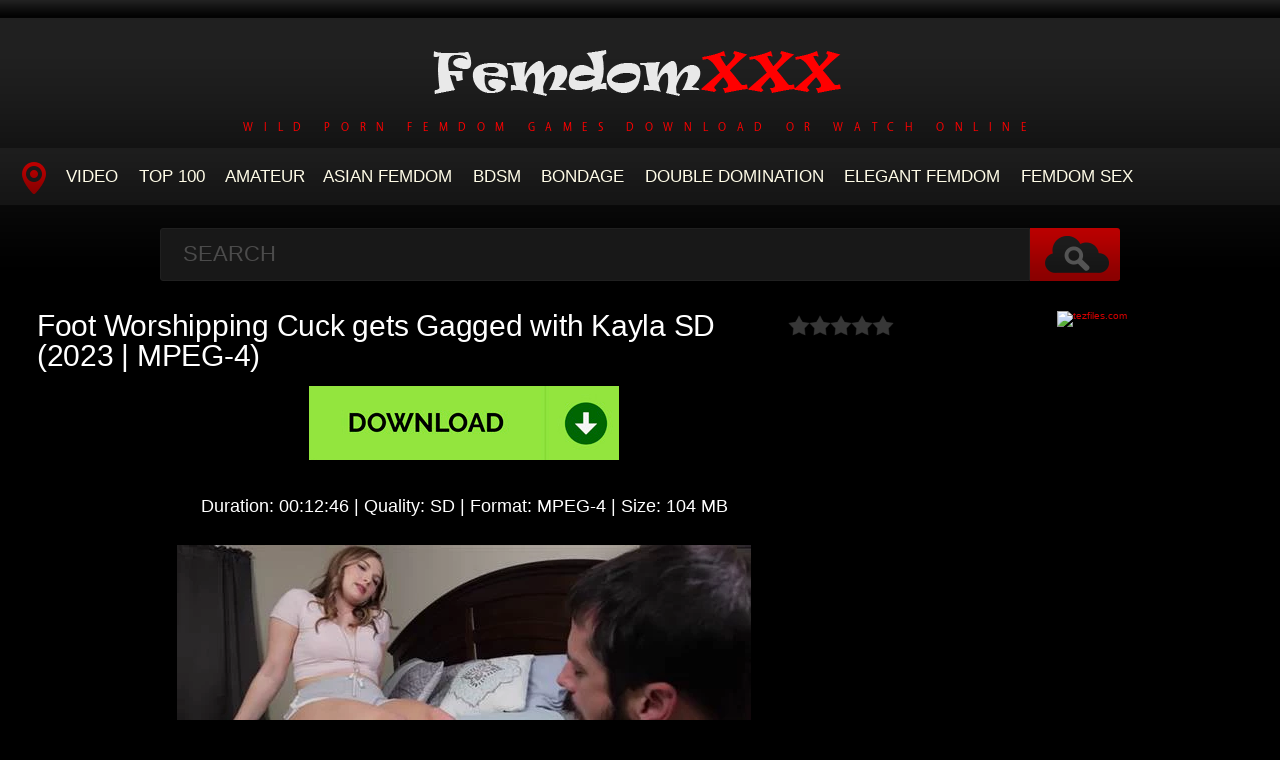

--- FILE ---
content_type: text/html; charset=utf-8
request_url: https://femdomxxx.org/femdom-porn/23164-foot-worshipping-cuck-gets-gagged-with-kayla-sd-2023-mpeg-4.html
body_size: 6334
content:
<!DOCTYPE HTML>
<html lang="en">
<head>
    <link rel="shortcut icon" href="/templates/tube-1/images/8.ico" />
	<meta http-equiv="X-UA-Compatible" content="IE=edge,chrome=1">
	<meta name="viewport" content="width=device-width, initial-scale=1.0, maximum-scale=1.0, user-scalable=no" />
	<meta charset="utf-8">
<title>Online Foot Worshipping Cuck gets Gagged with Kayla SD  (2023 | MPEG-4) Download</title>
<meta name="description" content="Duration: 00:12:46 | Quality: SD | Format: MPEG-4 | Size: 104 MB Watch Online Foot Worshipping Cuck gets Gagged - Kayla BONUS FACE KICKING CLIP AT THE END! Kayla gives her other beta ( a fat loser ) a punishment. * Kayla has been so happy with slave Fluffy lately. He has been doing chores, making">
<meta name="keywords" content="Chastity, Femdom, Fetish, Findom, Footworship, Kayla">
<meta name="generator" content="DataLife Engine (http://dle-news.ru)">
<meta property="og:site_name" content="New Porn Femdom Watch Online or Download  - FemdomXXX.org">
<meta property="og:type" content="article">
<meta property="og:title" content="Foot Worshipping Cuck gets Gagged with Kayla SD  (2023 | MPEG-4)">
<meta property="og:url" content="https://femdomxxx.org/femdom-porn/23164-foot-worshipping-cuck-gets-gagged-with-kayla-sd-2023-mpeg-4.html">
<meta name="news_keywords" content="Chastity, Femdom, Fetish, Findom, Footworship, Kayla">
<meta property="og:image" content="https://femdomxxx.org/templates/tube-1/images/download1.jpg">
<meta property="og:description" content="Duration: 00:12:46 | Quality: SD | Format: MPEG-4 | Size: 104 MB Watch Online Foot Worshipping Cuck gets Gagged - Kayla BONUS FACE KICKING CLIP AT THE END! Kayla gives her other beta ( a fat loser ) a punishment. * Kayla has been so happy with slave Fluffy lately. He has been doing chores, making">
<link rel="search" type="application/opensearchdescription+xml" href="https://femdomxxx.org/index.php?do=opensearch" title="New Porn Femdom Watch Online or Download  - FemdomXXX.org">
<link rel="canonical" href="https://femdomxxx.org/femdom-porn/23164-foot-worshipping-cuck-gets-gagged-with-kayla-sd-2023-mpeg-4.html">

<script src="/engine/classes/min/index.php?g=general3&amp;v=3850d"></script>
<script src="/engine/classes/min/index.php?f=engine/classes/js/jqueryui3.js,engine/classes/js/dle_js.js,engine/classes/js/lazyload.js&amp;v=3850d" defer></script>
	<link type="text/css" rel="stylesheet" href="/templates/tube-1/css/style.css" />
	<link type="text/css" rel="stylesheet" href="/templates/tube-1/css/engine.css" />
	<!--[if lt IE 9]>
	<script src="/templates/tube-1/js/html5shiv.js"></script>
	<script src="/templates/tube-1/js/respond.min.js"></script>
	<![endif]-->
	<script type="text/javascript" src="/templates/tube-1/js/template.function.min.js"></script>
    <script data-padding = "2px 5px" data-align="centre" data-width = "800px" data-height = "60.25%" src = "https://tezfiles.com/js/links-to-preview.js" data-content-order="preview,link" data-cfasync="false"> </script>
</head>
<body>

<script>
<!--
var dle_root       = '/';
var dle_admin      = '';
var dle_login_hash = '1516b2b2d8b378c16ce49444f90320b0342af499';
var dle_group      = 5;
var dle_skin       = 'tube-1';
var dle_wysiwyg    = '2';
var quick_wysiwyg  = '0';
var dle_min_search = '4';
var dle_act_lang   = ["Yes", "No", "Enter", "Cancel", "Save", "Delete", "Loading. Please, wait..."];
var menu_short     = 'Quick edit';
var menu_full      = 'Full edit';
var menu_profile   = 'View profile';
var menu_send      = 'Send message';
var menu_uedit     = 'Admin Center';
var dle_info       = 'Information';
var dle_confirm    = 'Confirm';
var dle_prompt     = 'Enter the information';
var dle_req_field  = ["Fill the name field", "Fill the message field", "Fill the field with the subject of the message"];
var dle_del_agree  = 'Are you sure you want to delete it? This action cannot be undone';
var dle_spam_agree = 'Are you sure you want to mark the user as a spammer? This will remove all his comments';
var dle_c_title    = 'Send a complaint';
var dle_complaint  = 'Enter the text of your complaint to the Administration:';
var dle_mail       = 'Your e-mail:';
var dle_big_text   = 'Highlighted section of text is too large.';
var dle_orfo_title = 'Enter a comment to the detected error on the page for Administration ';
var dle_p_send     = 'Send';
var dle_p_send_ok  = 'Notification has been sent successfully ';
var dle_save_ok    = 'Changes are saved successfully. Refresh the page?';
var dle_reply_title= 'Reply to the comment';
var dle_tree_comm  = '0';
var dle_del_news   = 'Delete article';
var dle_sub_agree  = 'Do you really want to subscribe to this article’s comments?';
var dle_captcha_type  = '0';
var dle_share_interesting  = ["Share a link to the selected text", "Twitter", "Facebook", "Вконтакте", "Direct Link:", "Right-click and select «Copy Link»"];
var DLEPlayerLang     = {prev: 'Previous',next: 'Next',play: 'Play',pause: 'Pause',mute: 'Mute', unmute: 'Unmute', settings: 'Settings', enterFullscreen: 'Enable full screen mode', exitFullscreen: 'Disable full screen mode', speed: 'Speed', normal: 'Normal', quality: 'Quality', pip: 'PiP mode'};
var allow_dle_delete_news   = false;
var dle_search_delay   = false;
var dle_search_value   = '';
jQuery(function($){
FastSearch();
});
//-->
</script>
<header class="header">
	<h1><a href="/" title="Extreme Porn Collection Femdom Rare and Hot Porn Videos"><img src="/templates/tube-1/images/logo.png" alt="Site name" /> <em>Wild Porn Femdom Games Download or Watch Online</em></a></h1>
	
	<nav class="affixed">
		<button id="menuToggle" class="collapseButton" type="button" data-toggle="collapse" data-target="#nav" aria-expanded="false" aria-controls="nav"><img src="/templates/tube-1/images/icon-menu.png" alt="Menu" /> <span>Menu</span></button>
		<ul id="nav" class="collapse">
			<li><a href="/" class="navHome"><img src="/templates/tube-1/images/icon-current.png" alt="Main"><span>MAIN</span></a></li>
			<li><a href="femdom-porn">Video</a></li>
            <li><a href="/top100.html">TOP 100</a></li>
<li><a href="/tags/AMATOR/" title="Amateur">Amateur</a>
<li><a href="/tags/Asian Femdom/" title="Asian Femdom">Asian Femdom</a></li> 
<li><a href="/tags/BDSM/" title="BDSM">BDSM</a></li>
<li><a href="/tags/Bondage/" title="Bondage">Bondage</a></li>
<li><a href="/tags/DOUBLE DOMINATION/" title="Double Domination">Double Domination</a></li>
<li><a href="/tags/Elegant Femdom/" title="Elegant Femdom">Elegant Femdom</a></li>
<li><a href="/tags/FEMDOM SEX/" title="Femdom Sex">Femdom Sex</a></li>
          </ul>
	</nav>	
</header>
<!-- /header -->

<div class="search">
	<form method="post" action="">
		<input type="hidden" name="do" value="search" />
		<input type="hidden" name="subaction" value="search" />
		<input class="searchbox" type="text" value="" placeholder="Search" id="story" name="story" />
		<input type="submit" value="" />
	</form>
</div>
<!-- /search -->

<section class="content">
    
		

		
			
        
			
		
			
		<div class="player-left">
<span class="frating ratingStars"><div id='ratig-layer-23164'>
	<div class="rating">
		<ul class="unit-rating">
		<li class="current-rating" style="width:0%;">0</li>
		<li><a href="#" title="Useless" class="r1-unit" onclick="doRate('1', '23164'); return false;">1</a></li>
		<li><a href="#" title="Poor" class="r2-unit" onclick="doRate('2', '23164'); return false;">2</a></li>
		<li><a href="#" title="Fair" class="r3-unit" onclick="doRate('3', '23164'); return false;">3</a></li>
		<li><a href="#" title="Good" class="r4-unit" onclick="doRate('4', '23164'); return false;">4</a></li>
		<li><a href="#" title="Excellent" class="r5-unit" onclick="doRate('5', '23164'); return false;">5</a></li>
		</ul>
	</div>
</div></span>
	<div class="playerWrapper">
		<h1 class="player-title">Foot Worshipping Cuck gets Gagged with Kayla SD  (2023 | MPEG-4)</h1>
		
		<div class="playerInfo player-sleft">
			
			<span><div style="text-align:center;"><a href="https://tezfiles.com/file/91554eec72f9d/3193._POV__Larkin_Love_-_Kiss_Me_And_Jerk_Off__CEI_.mp4" target="_blank" rel="noopener external"><!--dle_image_begin:https://femdomxxx.org/templates/tube-1/images/download1.jpg|--><img data-src="/templates/tube-1/images/download1.jpg" style="max-width:100%;" alt="Foot Worshipping Cuck gets Gagged with Kayla SD  (2023 | MPEG-4)"><!--dle_image_end--></a></div><br><div style="text-align:center;"><b>Duration:</b> 00:12:46 | <b>Quality:</b> SD | <b>Format:</b> MPEG-4 | <b>Size:</b> 104 MB</div><br><div style="text-align:center;"><!--dle_image_begin:https://femdomxxx.org/uploads/posts/2023-08/591_femdomxxx_org.webp|--><img data-src="/uploads/posts/2023-08/591_femdomxxx_org.webp" style="max-width:100%;" alt=""><!--dle_image_end--></div><br><div style="text-align:center;"><b>Watch Online Foot Worshipping Cuck gets Gagged - Kayla</b></div><br><div style="text-align:center;">BONUS FACE KICKING CLIP AT THE END! Kayla gives her other beta ( a fat loser ) a punishment. *  Kayla has been so happy with slave Fluffy lately. He has been doing chores, making breakfast lunch dinner and has been giving her money. She is happy with him. She sits on the bed and tells him what a good boy he has been as he sucks her toes and licks the soles of her pretty feet. He is a foot slut. So this is a good reward.</div><br><div style="text-align:center;"><!--dle_image_begin:https://femdomxxx.org/uploads/posts/2023-08/9841_femdomxxx_org.webp|--><img data-src="/uploads/posts/2023-08/9841_femdomxxx_org.webp" style="max-width:100%;" alt=""><!--dle_image_end--></div></span>
		</div>
		<div class="playerInfo player-sright">
			<h3>Information</h3>
			<ul>
				<li>Added: 26-08-2023</li>
				<li class="categories">Category: <a href="https://femdomxxx.org/femdom-porn/">Femdom</a></li>
                                <div class="f-tags">Tags: <a href="https://femdomxxx.org/tags/Chastity/">Chastity</a>, <a href="https://femdomxxx.org/tags/Femdom/">Femdom</a>, <a href="https://femdomxxx.org/tags/Fetish/">Fetish</a>, <a href="https://femdomxxx.org/tags/Findom/">Findom</a>, <a href="https://femdomxxx.org/tags/Footworship/">Footworship</a>, <a href="https://femdomxxx.org/tags/Kayla/">Kayla</a></div>	
			</ul>
		</div>
	</div>
      
</div>
<center><a href="https://tezfiles.com/store/95c759de57474/premium?site=femdomxxx.org"><img border="0" src="https://static.tezfiles.com/images/i/492x98 dark2.gif" alt="tezfiles.com" /></a></center>
		
<h2 class="cl">Related Videos</h2>
<ul class="block"><div class="blockItem blockItemBox">
	<a href="https://femdomxxx.org/femdom-porn/10339-brat-princess-2-harley-cuck-sucks-thong-licks-ass-before-date-hd-2023-mp4.html" title="Brat Princess 2 – Harley – Cuck Sucks Thong, Licks Ass before Date HD  (2023 | Mp4)">
		<span class="thumb">
			<img class="lazy" src="/templates/tube-1/images/thumb_loading.gif" data-src="/uploads/posts/2022-10/1664631749_3661_femdomxxx_org.webp" alt="Brat Princess 2 – Harley – Cuck Sucks Thong, Licks Ass before Date HD  (2023 | Mp4)" />
		</span>
		<strong class="itemLength"></strong>
		<span class="details">					
			<em title="Brat Princess 2 – Harley – Cuck Sucks Thong, Licks Ass before Date HD  (2023 | Mp4)">Brat Princess 2 – Harley – Cuck Sucks Thong, Licks Ass before Date HD  (2023 | Mp4)</em>
			<small>Femdom</small>
		</span>
		<img src="/templates/tube-1/images/play.gif" class="noborder" />
	</a>
</div><div class="blockItem blockItemBox">
	<a href="https://femdomxxx.org/femdom-porn/9094-femdom-2018-brat-princess-2-isabella-nice-pegs-step-brother-for-not-doing-her-homework-right-pegging-strap-on-strap-on-hd-2023-mp4.html" title="[Femdom 2018] Brat Princess 2 – Isabella Nice – Pegs Step Brother for Not Doing Her Homework Right [Pegging, Strap-On, Strap on] HD  (2023 | Mp4)">
		<span class="thumb">
			<img class="lazy" src="/templates/tube-1/images/thumb_loading.gif" data-src="/uploads/posts/2022-10/2141_femdomxxx_org.webp" alt="[Femdom 2018] Brat Princess 2 – Isabella Nice – Pegs Step Brother for Not Doing Her Homework Right [Pegging, Strap-On, Strap on] HD  (2023 | Mp4)" />
		</span>
		<strong class="itemLength"></strong>
		<span class="details">					
			<em title="[Femdom 2018] Brat Princess 2 – Isabella Nice – Pegs Step Brother for Not Doing Her Homework Right [Pegging, Strap-On, Strap on] HD  (2023 | Mp4)">[Femdom 2018] Brat Princess 2 – Isabella Nice – Pegs Step Brother for Not Doing Her Homework Right [Pegging, Strap-On, Strap on] HD  (2023 | Mp4)</em>
			<small>Femdom</small>
		</span>
		<img src="/templates/tube-1/images/play.gif" class="noborder" />
	</a>
</div><div class="blockItem blockItemBox">
	<a href="https://femdomxxx.org/femdom-porn/12837-femdom-2018-brat-princess-2-isabella-nice-step-brother-licks-sweaty-ass-after-sun-bathing-anilingus-asslicking-ass-licking-ass-worship-hd-2023-mp4.html" title="[Femdom 2018] Brat Princess 2 – Isabella Nice – Step Brother Licks Sweaty Ass after Sun Bathing [Anilingus, Asslicking, Ass Licking, Ass Worship] HD  (2023 | Mp4)">
		<span class="thumb">
			<img class="lazy" src="/templates/tube-1/images/thumb_loading.gif" data-src="/uploads/posts/2022-10/1664701020_9481_femdomxxx_org.webp" alt="[Femdom 2018] Brat Princess 2 – Isabella Nice – Step Brother Licks Sweaty Ass after Sun Bathing [Anilingus, Asslicking, Ass Licking, Ass Worship] HD  (2023 | Mp4)" />
		</span>
		<strong class="itemLength"></strong>
		<span class="details">					
			<em title="[Femdom 2018] Brat Princess 2 – Isabella Nice – Step Brother Licks Sweaty Ass after Sun Bathing [Anilingus, Asslicking, Ass Licking, Ass Worship] HD  (2023 | Mp4)">[Femdom 2018] Brat Princess 2 – Isabella Nice – Step Brother Licks Sweaty Ass after Sun Bathing [Anilingus, Asslicking, Ass Licking, Ass Worship] HD  (2023 | Mp4)</em>
			<small>Femdom</small>
		</span>
		<img src="/templates/tube-1/images/play.gif" class="noborder" />
	</a>
</div><div class="blockItem blockItemBox">
	<a href="https://femdomxxx.org/femdom-porn/10267-brat-princess-2-alexa-kayla-cousin-kayla-has-a-huge-butt-shes-going-to-sit-on-your-face-hd-2023-mp4.html" title="Brat Princess 2 – Alexa, Kayla – Cousin Kayla has a Huge Butt, Shes Going to Sit on Your Face HD  (2023 | Mp4)">
		<span class="thumb">
			<img class="lazy" src="/templates/tube-1/images/thumb_loading.gif" data-src="/uploads/posts/2022-10/1664631510_9741_femdomxxx_org.webp" alt="Brat Princess 2 – Alexa, Kayla – Cousin Kayla has a Huge Butt, Shes Going to Sit on Your Face HD  (2023 | Mp4)" />
		</span>
		<strong class="itemLength"></strong>
		<span class="details">					
			<em title="Brat Princess 2 – Alexa, Kayla – Cousin Kayla has a Huge Butt, Shes Going to Sit on Your Face HD  (2023 | Mp4)">Brat Princess 2 – Alexa, Kayla – Cousin Kayla has a Huge Butt, Shes Going to Sit on Your Face HD  (2023 | Mp4)</em>
			<small>Femdom</small>
		</span>
		<img src="/templates/tube-1/images/play.gif" class="noborder" />
	</a>
</div><div class="blockItem blockItemBox">
	<a href="https://femdomxxx.org/femdom-porn/13406-femdom-2018-brat-princess-2-lady-toro-trains-fluffy-to-be-a-slave-to-his-19-year-old-step-sister-throat-ass-fucking-pegging-strap-on-throat-fucking-chastity-hd-2023-mp4.html" title="[Femdom 2018] Brat Princess 2 – Lady Toro – Trains Fluffy to be a slave to his 19 Year Old Step Sister (Throat, Ass Fucking) [PEGGING, STRAP-ON, THROAT FUCKING, CHASTITY] HD  (2023 | Mp4)">
		<span class="thumb">
			<img class="lazy" src="/templates/tube-1/images/thumb_loading.gif" data-src="/uploads/posts/2022-10/1664702870_6061_femdomxxx_org.webp" alt="[Femdom 2018] Brat Princess 2 – Lady Toro – Trains Fluffy to be a slave to his 19 Year Old Step Sister (Throat, Ass Fucking) [PEGGING, STRAP-ON, THROAT FUCKING, CHASTITY] HD  (2023 | Mp4)" />
		</span>
		<strong class="itemLength"></strong>
		<span class="details">					
			<em title="[Femdom 2018] Brat Princess 2 – Lady Toro – Trains Fluffy to be a slave to his 19 Year Old Step Sister (Throat, Ass Fucking) [PEGGING, STRAP-ON, THROAT FUCKING, CHASTITY] HD  (2023 | Mp4)">[Femdom 2018] Brat Princess 2 – Lady Toro – Trains Fluffy to be a slave to his 19 Year Old Step Sister (Throat, Ass Fucking) [PEGGING, STRAP-ON, THROAT FUCKING, CHASTITY] HD  (2023 | Mp4)</em>
			<small>Femdom</small>
		</span>
		<img src="/templates/tube-1/images/play.gif" class="noborder" />
	</a>
</div><div class="blockItem blockItemBox">
	<a href="https://femdomxxx.org/femdom-porn/12999-femdom-2018-brat-princess-2-isabella-nice-step-brother-worships-feet-while-locked-in-chastity-hd-2023-mp4.html" title="[Femdom 2018] Brat Princess 2 – Isabella Nice – Step Brother Worships Feet while Locked in Chastity HD  (2023 | Mp4)">
		<span class="thumb">
			<img class="lazy" src="/templates/tube-1/images/thumb_loading.gif" data-src="/uploads/posts/2022-10/1664701564_7541_femdomxxx_org.webp" alt="[Femdom 2018] Brat Princess 2 – Isabella Nice – Step Brother Worships Feet while Locked in Chastity HD  (2023 | Mp4)" />
		</span>
		<strong class="itemLength"></strong>
		<span class="details">					
			<em title="[Femdom 2018] Brat Princess 2 – Isabella Nice – Step Brother Worships Feet while Locked in Chastity HD  (2023 | Mp4)">[Femdom 2018] Brat Princess 2 – Isabella Nice – Step Brother Worships Feet while Locked in Chastity HD  (2023 | Mp4)</em>
			<small>Femdom</small>
		</span>
		<img src="/templates/tube-1/images/play.gif" class="noborder" />
	</a>
</div><div class="blockItem blockItemBox">
	<a href="https://femdomxxx.org/femdom-porn/22988-evike-bratty-princess-finally-owned-full-movie-with-lady-evike-hd-2023-mpeg-4.html" title="EVIKE Bratty Princess – Finally Owned – FULL MOVIE with Lady Evike HD  (2023 | MPEG-4)">
		<span class="thumb">
			<img class="lazy" src="/templates/tube-1/images/thumb_loading.gif" data-src="/uploads/posts/2023-07/4301_femdomxxx_org.webp" alt="EVIKE Bratty Princess – Finally Owned – FULL MOVIE with Lady Evike HD  (2023 | MPEG-4)" />
		</span>
		<strong class="itemLength"></strong>
		<span class="details">					
			<em title="EVIKE Bratty Princess – Finally Owned – FULL MOVIE with Lady Evike HD  (2023 | MPEG-4)">EVIKE Bratty Princess – Finally Owned – FULL MOVIE with Lady Evike HD  (2023 | MPEG-4)</em>
			<small>Femdom</small>
		</span>
		<img src="/templates/tube-1/images/play.gif" class="noborder" />
	</a>
</div><div class="blockItem blockItemBox">
	<a href="https://femdomxxx.org/femdom-porn/8581-femdom-2018-club-stiletto-femdom-junior-smell-mommys-breakfast-with-mistress-kandy-farting-anilingus-assworship-asslicking-ass-licking-hd-2023-mp4.html" title="[Femdom 2018] Club Stiletto FemDom – Junior, Smell Mommy&#039;s Breakfast with Mistress Kandy [Farting, Anilingus, Assworship, Asslicking, Ass Licking] HD  (2023 | Mp4)">
		<span class="thumb">
			<img class="lazy" src="/templates/tube-1/images/thumb_loading.gif" data-src="/uploads/posts/2022-10/7691_femdomxxx_org.webp" alt="[Femdom 2018] Club Stiletto FemDom – Junior, Smell Mommy&#039;s Breakfast with Mistress Kandy [Farting, Anilingus, Assworship, Asslicking, Ass Licking] HD  (2023 | Mp4)" />
		</span>
		<strong class="itemLength"></strong>
		<span class="details">					
			<em title="[Femdom 2018] Club Stiletto FemDom – Junior, Smell Mommy&#039;s Breakfast with Mistress Kandy [Farting, Anilingus, Assworship, Asslicking, Ass Licking] HD  (2023 | Mp4)">[Femdom 2018] Club Stiletto FemDom – Junior, Smell Mommy&#039;s Breakfast with Mistress Kandy [Farting, Anilingus, Assworship, Asslicking, Ass Licking] HD  (2023 | Mp4)</em>
			<small>Femdom</small>
		</span>
		<img src="/templates/tube-1/images/play.gif" class="noborder" />
	</a>
</div><div class="blockItem blockItemBox">
	<a href="https://femdomxxx.org/femdom-porn/22499-mommy-wanted-a-pretty-pink-princess-girl-sissy-reprogramming-with-dommelia-fullhd-2023-mpeg-4.html" title="Mømmy Wanted A Pretty Pink Princess Girl – Sissy Reprogramming with Dommelia FullHD  (2023 | MPEG-4)">
		<span class="thumb">
			<img class="lazy" src="/templates/tube-1/images/thumb_loading.gif" data-src="/uploads/posts/2023-05/3911_femdomxxx_org.webp" alt="Mømmy Wanted A Pretty Pink Princess Girl – Sissy Reprogramming with Dommelia FullHD  (2023 | MPEG-4)" />
		</span>
		<strong class="itemLength"></strong>
		<span class="details">					
			<em title="Mømmy Wanted A Pretty Pink Princess Girl – Sissy Reprogramming with Dommelia FullHD  (2023 | MPEG-4)">Mømmy Wanted A Pretty Pink Princess Girl – Sissy Reprogramming with Dommelia FullHD  (2023 | MPEG-4)</em>
			<small>Femdom</small>
		</span>
		<img src="/templates/tube-1/images/play.gif" class="noborder" />
	</a>
</div><div class="blockItem blockItemBox">
	<a href="https://femdomxxx.org/femdom-porn/23025-kink-peeping-tom-gets-gangbanged-with-vanessa-vega-jessica-ryan-charlie-valentine-slave-fluffy-hd-2023-mpeg-4.html" title="Kink – Peeping Tom Gets Gangbanged with Vanessa Vega, Jessica Ryan, Charlie Valentine, Slave Fluffy HD  (2023 | MPEG-4)">
		<span class="thumb">
			<img class="lazy" src="/templates/tube-1/images/thumb_loading.gif" data-src="/uploads/posts/2023-07/7231_femdomxxx_org.webp" alt="Kink – Peeping Tom Gets Gangbanged with Vanessa Vega, Jessica Ryan, Charlie Valentine, Slave Fluffy HD  (2023 | MPEG-4)" />
		</span>
		<strong class="itemLength"></strong>
		<span class="details">					
			<em title="Kink – Peeping Tom Gets Gangbanged with Vanessa Vega, Jessica Ryan, Charlie Valentine, Slave Fluffy HD  (2023 | MPEG-4)">Kink – Peeping Tom Gets Gangbanged with Vanessa Vega, Jessica Ryan, Charlie Valentine, Slave Fluffy HD  (2023 | MPEG-4)</em>
			<small>Femdom</small>
		</span>
		<img src="/templates/tube-1/images/play.gif" class="noborder" />
	</a>
</div><div class="blockItem blockItemBox">
	<a href="https://femdomxxx.org/femdom-porn/12048-humiliation-pov-financial-domination-2022-amai-amp-mabel-completely-degrade-a-loser-pig-hd-2023-mp4.html" title="Humiliation POV (FINANCIAL DOMINATION 2022) Amai &amp; Mabel Completely Degrade A Loser Pig HD  (2023 | Mp4)">
		<span class="thumb">
			<img class="lazy" src="/templates/tube-1/images/thumb_loading.gif" data-src="/uploads/posts/2022-10/1664642019_9071_femdomxxx_org.webp" alt="Humiliation POV (FINANCIAL DOMINATION 2022) Amai &amp; Mabel Completely Degrade A Loser Pig HD  (2023 | Mp4)" />
		</span>
		<strong class="itemLength"></strong>
		<span class="details">					
			<em title="Humiliation POV (FINANCIAL DOMINATION 2022) Amai &amp; Mabel Completely Degrade A Loser Pig HD  (2023 | Mp4)">Humiliation POV (FINANCIAL DOMINATION 2022) Amai &amp; Mabel Completely Degrade A Loser Pig HD  (2023 | Mp4)</em>
			<small>Femdom</small>
		</span>
		<img src="/templates/tube-1/images/play.gif" class="noborder" />
	</a>
</div><div class="blockItem blockItemBox">
	<a href="https://femdomxxx.org/femdom-porn/8956-mandy-flores-mom-son-share-a-bed-taboo-mandy-flores-mf-pov-sex-hd-2023-mp4.html" title="Mandy Flores – Mom, Son Share a Bed: Taboo: Mandy Flores MF [POV SEX] HD  (2023 | Mp4)">
		<span class="thumb">
			<img class="lazy" src="/templates/tube-1/images/thumb_loading.gif" data-src="/uploads/posts/2022-10/1664612932_6341_femdomxxx_org.webp" alt="Mandy Flores – Mom, Son Share a Bed: Taboo: Mandy Flores MF [POV SEX] HD  (2023 | Mp4)" />
		</span>
		<strong class="itemLength"></strong>
		<span class="details">					
			<em title="Mandy Flores – Mom, Son Share a Bed: Taboo: Mandy Flores MF [POV SEX] HD  (2023 | Mp4)">Mandy Flores – Mom, Son Share a Bed: Taboo: Mandy Flores MF [POV SEX] HD  (2023 | Mp4)</em>
			<small>Femdom</small>
		</span>
		<img src="/templates/tube-1/images/play.gif" class="noborder" />
	</a>
</div></ul>

		
			
		
    
    <!-- /left -->

    
</section>




<footer class="footer">
	
	
	<p>
	 <strong><a href="/">Home FemdomXXX</a> Unforgettable Porn Femdom Sex Online or Download Fast - <a href="/">FemdomXXX.org</a></strong>
	</p>

</footer>


<div class="modal fade" id="login" tabindex="-1" role="dialog" aria-hidden="true" aria-labelledby="loginLink">
	<div class="modal-dialog">
		<div class="modal-content cf">
			<a href="#" class="modalClose" data-dismiss="modal" aria-label="Close"><img src="/templates/tube-1/images/icon-close.png" alt="Close icon" /></a>
			<div class="modal-body">
				<h3>Log in to the site</h3>
				<form method="post" id="formLogin" class="forms cf">
				    <div class="login-soc">
			            <a href="" class="login-soc1" target="_blank"></a>
			            <a href="" class="login-soc2" target="_blank"></a>
			            <a href="" class="login-soc3" target="_blank"></a>
			            <a href="" class="login-soc4" target="_blank"></a>
			            <a href="" class="login-soc5" target="_blank"></a>
			            <a href="" class="login-soc6" target="_blank"></a>
			            <div style="clear: both;"></div>
		            </div>
					<p>
						<label for="formUsernameLogin">Login</label>
						<input class="jAutofocus" name="login_name" id="login_name" type="text" value="" />
					</p>
					<p>
						<label for="formPassword">Password</label>
						<input id="formPassword" type="password" name="login_password" id="login_password" value="" />
					</p>
					<p><a class="blockRight" href="https://femdomxxx.org/index.php?do=lostpassword" style="font-size: 1.2em;">Forgot your password?</a></p>
					<p>
						<input class="btn btnSubmit blockRight" type="submit" onclick="submit();" id="buttonSubmitLogin" value="Enter" />
					</p>
                    <input name="login" type="hidden" id="login" value="submit">
				</form>
			</div>
		</div>
	</div>																																																																																																																																																					
</div>

<!--LiveInternet counter--><a href="https://www.liveinternet.ru/click"
target="_blank"><img id="licnt1816" width="0" height="0" style="border:0" 
title="LiveInternet"
src="[data-uri]"
alt=""/></a><script>(function(d,s){d.getElementById("licnt1816").src=
"https://counter.yadro.ru/hit?t50.6;r"+escape(d.referrer)+
((typeof(s)=="undefined")?"":";s"+s.width+"*"+s.height+"*"+
(s.colorDepth?s.colorDepth:s.pixelDepth))+";u"+escape(d.URL)+
";h"+escape(d.title.substring(0,150))+";"+Math.random()})
(document,screen)</script><!--/LiveInternet-->
<script defer src="https://static.cloudflareinsights.com/beacon.min.js/vcd15cbe7772f49c399c6a5babf22c1241717689176015" integrity="sha512-ZpsOmlRQV6y907TI0dKBHq9Md29nnaEIPlkf84rnaERnq6zvWvPUqr2ft8M1aS28oN72PdrCzSjY4U6VaAw1EQ==" data-cf-beacon='{"version":"2024.11.0","token":"76a65b58d47245b8a319ed3971b4ffbf","r":1,"server_timing":{"name":{"cfCacheStatus":true,"cfEdge":true,"cfExtPri":true,"cfL4":true,"cfOrigin":true,"cfSpeedBrain":true},"location_startswith":null}}' crossorigin="anonymous"></script>
</body>
</html>
<!-- DataLife Engine Copyright SoftNews Media Group (http://dle-news.ru) -->
